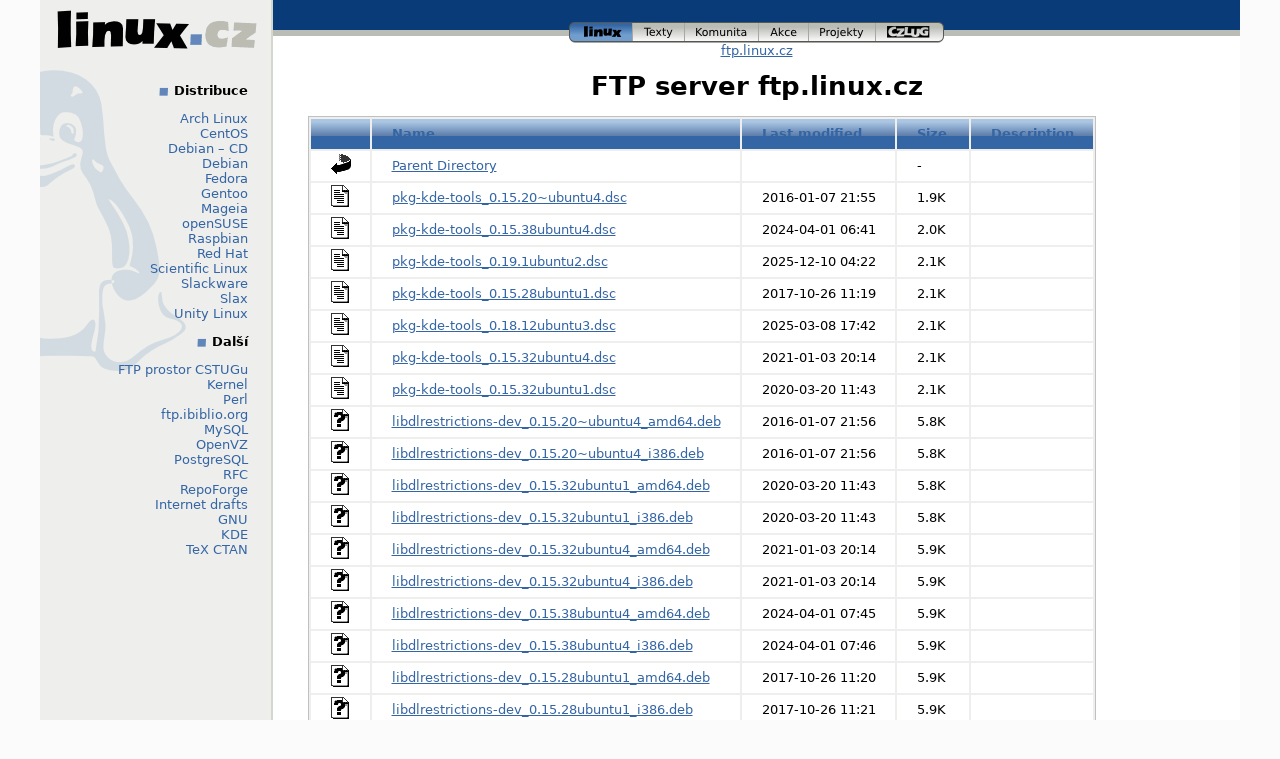

--- FILE ---
content_type: text/html;charset=UTF-8
request_url: http://ftp.linux.cz/pub/linux/ubuntu/pool/universe/p/pkg-kde-tools/?C=S;O=A
body_size: 24112
content:
<!DOCTYPE html>
<html lang="cs">
<head>
    <title>ftp.linux.cz</title>
    <!-- Style FI -->
    <link rel="stylesheet" href="/http/css/linux.css" media="screen">
</head>

<body>

  <div id="page"><!-- * PAGE * -->
    <div id="header"><!-- HEADER -->

      <div id="logo"><!-- logo -->
        <a href="http://www.linux.cz/"><img src="/img/menu_linuxcz_200x40.gif" width="200" height="40" alt="Linux.cz" /></a>
        <!-- České stránky systému <a href="/co-je-to-linux">Linux</a> -->
      </div><!-- /logo -->

      <div id="navigace"><!-- navigace -->
        <a id="nav_linux" class="active" title="Úvodní stránka www.linux.cz" href="http://www.linux.cz/">linux<span></span></a>
        <a id="nav_texty" title="Texty a wiki články na linux.cz" href="http://www.linux.cz/texty/">texty<span></span></a>
        <a id="nav_komunita" title="Linuxová komunita v Česku" href="http://www.linux.cz/komunita/">komunita<span></span></a>
        <a id="nav_akce" title="Linové akce v Česku (veletrh, installfest, setkání)" href="http://www.linux.cz/akce/">akce<span></span></a>
        <a id="nav_projekty" title="Projekty provozované nebo podporované tímto serverem" href="http://www.linux.cz/projekty/">projekty<span></span></a>
        <a id="nav_czlug" title="České sdružení uživatelů operačního systému Linux" href="http://www.czlug.cz/">czlug<span></span></a>
      </div><!-- /navigace -->

      <div id="drobky"><!-- drobky -->
        <a href="/">ftp.linux.cz</a>
      </div><!-- /drobky -->

    </div>

    <div id="main"><!-- HLAVNI OBSAH -->

	<h1>FTP server ftp.linux.cz</h1>
<!-- KONEC top.tmpl -->
  <table id="indexlist">
   <tr class="indexhead"><th class="indexcolicon"><img src="/icons/blank.gif" alt="[ICO]" /></th><th class="indexcolname"><a href="?C=N;O=A">Name</a></th><th class="indexcollastmod"><a href="?C=M;O=A">Last modified</a></th><th class="indexcolsize"><a href="?C=S;O=D">Size</a></th><th class="indexcoldesc"><a href="?C=D;O=A">Description</a></th></tr>
   <tr class="even"><td class="indexcolicon"><img src="/icons/back.gif" alt="[PARENTDIR]" /></td><td class="indexcolname"><a href="/pub/linux/ubuntu/pool/universe/p/">Parent Directory</a></td><td class="indexcollastmod">&nbsp;</td><td class="indexcolsize">  - </td><td class="indexcoldesc">&nbsp;</td></tr>
   <tr class="odd"><td class="indexcolicon"><img src="/icons/text.gif" alt="[TXT]" /></td><td class="indexcolname"><a href="pkg-kde-tools_0.15.20~ubuntu4.dsc">pkg-kde-tools_0.15.20~ubuntu4.dsc</a></td><td class="indexcollastmod">2016-01-07 21:55  </td><td class="indexcolsize">1.9K</td><td class="indexcoldesc">&nbsp;</td></tr>
   <tr class="even"><td class="indexcolicon"><img src="/icons/text.gif" alt="[TXT]" /></td><td class="indexcolname"><a href="pkg-kde-tools_0.15.38ubuntu4.dsc">pkg-kde-tools_0.15.38ubuntu4.dsc</a></td><td class="indexcollastmod">2024-04-01 06:41  </td><td class="indexcolsize">2.0K</td><td class="indexcoldesc">&nbsp;</td></tr>
   <tr class="odd"><td class="indexcolicon"><img src="/icons/text.gif" alt="[TXT]" /></td><td class="indexcolname"><a href="pkg-kde-tools_0.19.1ubuntu2.dsc">pkg-kde-tools_0.19.1ubuntu2.dsc</a></td><td class="indexcollastmod">2025-12-10 04:22  </td><td class="indexcolsize">2.1K</td><td class="indexcoldesc">&nbsp;</td></tr>
   <tr class="even"><td class="indexcolicon"><img src="/icons/text.gif" alt="[TXT]" /></td><td class="indexcolname"><a href="pkg-kde-tools_0.15.28ubuntu1.dsc">pkg-kde-tools_0.15.28ubuntu1.dsc</a></td><td class="indexcollastmod">2017-10-26 11:19  </td><td class="indexcolsize">2.1K</td><td class="indexcoldesc">&nbsp;</td></tr>
   <tr class="odd"><td class="indexcolicon"><img src="/icons/text.gif" alt="[TXT]" /></td><td class="indexcolname"><a href="pkg-kde-tools_0.18.12ubuntu3.dsc">pkg-kde-tools_0.18.12ubuntu3.dsc</a></td><td class="indexcollastmod">2025-03-08 17:42  </td><td class="indexcolsize">2.1K</td><td class="indexcoldesc">&nbsp;</td></tr>
   <tr class="even"><td class="indexcolicon"><img src="/icons/text.gif" alt="[TXT]" /></td><td class="indexcolname"><a href="pkg-kde-tools_0.15.32ubuntu4.dsc">pkg-kde-tools_0.15.32ubuntu4.dsc</a></td><td class="indexcollastmod">2021-01-03 20:14  </td><td class="indexcolsize">2.1K</td><td class="indexcoldesc">&nbsp;</td></tr>
   <tr class="odd"><td class="indexcolicon"><img src="/icons/text.gif" alt="[TXT]" /></td><td class="indexcolname"><a href="pkg-kde-tools_0.15.32ubuntu1.dsc">pkg-kde-tools_0.15.32ubuntu1.dsc</a></td><td class="indexcollastmod">2020-03-20 11:43  </td><td class="indexcolsize">2.1K</td><td class="indexcoldesc">&nbsp;</td></tr>
   <tr class="even"><td class="indexcolicon"><img src="/icons/unknown.gif" alt="[   ]" /></td><td class="indexcolname"><a href="libdlrestrictions-dev_0.15.20~ubuntu4_amd64.deb">libdlrestrictions-dev_0.15.20~ubuntu4_amd64.deb</a></td><td class="indexcollastmod">2016-01-07 21:56  </td><td class="indexcolsize">5.8K</td><td class="indexcoldesc">&nbsp;</td></tr>
   <tr class="odd"><td class="indexcolicon"><img src="/icons/unknown.gif" alt="[   ]" /></td><td class="indexcolname"><a href="libdlrestrictions-dev_0.15.20~ubuntu4_i386.deb">libdlrestrictions-dev_0.15.20~ubuntu4_i386.deb</a></td><td class="indexcollastmod">2016-01-07 21:56  </td><td class="indexcolsize">5.8K</td><td class="indexcoldesc">&nbsp;</td></tr>
   <tr class="even"><td class="indexcolicon"><img src="/icons/unknown.gif" alt="[   ]" /></td><td class="indexcolname"><a href="libdlrestrictions-dev_0.15.32ubuntu1_amd64.deb">libdlrestrictions-dev_0.15.32ubuntu1_amd64.deb</a></td><td class="indexcollastmod">2020-03-20 11:43  </td><td class="indexcolsize">5.8K</td><td class="indexcoldesc">&nbsp;</td></tr>
   <tr class="odd"><td class="indexcolicon"><img src="/icons/unknown.gif" alt="[   ]" /></td><td class="indexcolname"><a href="libdlrestrictions-dev_0.15.32ubuntu1_i386.deb">libdlrestrictions-dev_0.15.32ubuntu1_i386.deb</a></td><td class="indexcollastmod">2020-03-20 11:43  </td><td class="indexcolsize">5.8K</td><td class="indexcoldesc">&nbsp;</td></tr>
   <tr class="even"><td class="indexcolicon"><img src="/icons/unknown.gif" alt="[   ]" /></td><td class="indexcolname"><a href="libdlrestrictions-dev_0.15.32ubuntu4_amd64.deb">libdlrestrictions-dev_0.15.32ubuntu4_amd64.deb</a></td><td class="indexcollastmod">2021-01-03 20:14  </td><td class="indexcolsize">5.9K</td><td class="indexcoldesc">&nbsp;</td></tr>
   <tr class="odd"><td class="indexcolicon"><img src="/icons/unknown.gif" alt="[   ]" /></td><td class="indexcolname"><a href="libdlrestrictions-dev_0.15.32ubuntu4_i386.deb">libdlrestrictions-dev_0.15.32ubuntu4_i386.deb</a></td><td class="indexcollastmod">2021-01-03 20:14  </td><td class="indexcolsize">5.9K</td><td class="indexcoldesc">&nbsp;</td></tr>
   <tr class="even"><td class="indexcolicon"><img src="/icons/unknown.gif" alt="[   ]" /></td><td class="indexcolname"><a href="libdlrestrictions-dev_0.15.38ubuntu4_amd64.deb">libdlrestrictions-dev_0.15.38ubuntu4_amd64.deb</a></td><td class="indexcollastmod">2024-04-01 07:45  </td><td class="indexcolsize">5.9K</td><td class="indexcoldesc">&nbsp;</td></tr>
   <tr class="odd"><td class="indexcolicon"><img src="/icons/unknown.gif" alt="[   ]" /></td><td class="indexcolname"><a href="libdlrestrictions-dev_0.15.38ubuntu4_i386.deb">libdlrestrictions-dev_0.15.38ubuntu4_i386.deb</a></td><td class="indexcollastmod">2024-04-01 07:46  </td><td class="indexcolsize">5.9K</td><td class="indexcoldesc">&nbsp;</td></tr>
   <tr class="even"><td class="indexcolicon"><img src="/icons/unknown.gif" alt="[   ]" /></td><td class="indexcolname"><a href="libdlrestrictions-dev_0.15.28ubuntu1_amd64.deb">libdlrestrictions-dev_0.15.28ubuntu1_amd64.deb</a></td><td class="indexcollastmod">2017-10-26 11:20  </td><td class="indexcolsize">5.9K</td><td class="indexcoldesc">&nbsp;</td></tr>
   <tr class="odd"><td class="indexcolicon"><img src="/icons/unknown.gif" alt="[   ]" /></td><td class="indexcolname"><a href="libdlrestrictions-dev_0.15.28ubuntu1_i386.deb">libdlrestrictions-dev_0.15.28ubuntu1_i386.deb</a></td><td class="indexcollastmod">2017-10-26 11:21  </td><td class="indexcolsize">5.9K</td><td class="indexcoldesc">&nbsp;</td></tr>
   <tr class="even"><td class="indexcolicon"><img src="/icons/unknown.gif" alt="[   ]" /></td><td class="indexcolname"><a href="libdlrestrictions-dev_0.18.12ubuntu3_i386.deb">libdlrestrictions-dev_0.18.12ubuntu3_i386.deb</a></td><td class="indexcollastmod">2025-03-08 17:44  </td><td class="indexcolsize">5.9K</td><td class="indexcoldesc">&nbsp;</td></tr>
   <tr class="odd"><td class="indexcolicon"><img src="/icons/unknown.gif" alt="[   ]" /></td><td class="indexcolname"><a href="libdlrestrictions-dev_0.18.12ubuntu3_amd64.deb">libdlrestrictions-dev_0.18.12ubuntu3_amd64.deb</a></td><td class="indexcollastmod">2025-03-08 17:43  </td><td class="indexcolsize">5.9K</td><td class="indexcoldesc">&nbsp;</td></tr>
   <tr class="even"><td class="indexcolicon"><img src="/icons/unknown.gif" alt="[   ]" /></td><td class="indexcolname"><a href="libdlrestrictions-dev_0.19.1ubuntu2_amd64.deb">libdlrestrictions-dev_0.19.1ubuntu2_amd64.deb</a></td><td class="indexcollastmod">2025-12-10 04:26  </td><td class="indexcolsize">5.9K</td><td class="indexcoldesc">&nbsp;</td></tr>
   <tr class="odd"><td class="indexcolicon"><img src="/icons/unknown.gif" alt="[   ]" /></td><td class="indexcolname"><a href="libdlrestrictions-dev_0.19.1ubuntu2_i386.deb">libdlrestrictions-dev_0.19.1ubuntu2_i386.deb</a></td><td class="indexcollastmod">2025-12-10 04:27  </td><td class="indexcolsize">5.9K</td><td class="indexcoldesc">&nbsp;</td></tr>
   <tr class="even"><td class="indexcolicon"><img src="/icons/unknown.gif" alt="[   ]" /></td><td class="indexcolname"><a href="libdlrestrictions-dev_0.19.1ubuntu2_amd64v3.deb">libdlrestrictions-dev_0.19.1ubuntu2_amd64v3.deb</a></td><td class="indexcollastmod">2025-12-10 04:26  </td><td class="indexcolsize">5.9K</td><td class="indexcoldesc">&nbsp;</td></tr>
   <tr class="odd"><td class="indexcolicon"><img src="/icons/unknown.gif" alt="[   ]" /></td><td class="indexcolname"><a href="libdlrestrictions1_0.15.28ubuntu1_amd64.deb">libdlrestrictions1_0.15.28ubuntu1_amd64.deb</a></td><td class="indexcollastmod">2017-10-26 11:20  </td><td class="indexcolsize"> 10K</td><td class="indexcoldesc">&nbsp;</td></tr>
   <tr class="even"><td class="indexcolicon"><img src="/icons/unknown.gif" alt="[   ]" /></td><td class="indexcolname"><a href="libdlrestrictions1_0.15.20~ubuntu4_amd64.deb">libdlrestrictions1_0.15.20~ubuntu4_amd64.deb</a></td><td class="indexcollastmod">2016-01-07 21:56  </td><td class="indexcolsize"> 10K</td><td class="indexcoldesc">&nbsp;</td></tr>
   <tr class="odd"><td class="indexcolicon"><img src="/icons/unknown.gif" alt="[   ]" /></td><td class="indexcolname"><a href="libdlrestrictions1_0.15.32ubuntu4_amd64.deb">libdlrestrictions1_0.15.32ubuntu4_amd64.deb</a></td><td class="indexcollastmod">2021-01-03 20:14  </td><td class="indexcolsize"> 10K</td><td class="indexcoldesc">&nbsp;</td></tr>
   <tr class="even"><td class="indexcolicon"><img src="/icons/unknown.gif" alt="[   ]" /></td><td class="indexcolname"><a href="libdlrestrictions1_0.15.20~ubuntu4_i386.deb">libdlrestrictions1_0.15.20~ubuntu4_i386.deb</a></td><td class="indexcollastmod">2016-01-07 21:56  </td><td class="indexcolsize"> 11K</td><td class="indexcoldesc">&nbsp;</td></tr>
   <tr class="odd"><td class="indexcolicon"><img src="/icons/unknown.gif" alt="[   ]" /></td><td class="indexcolname"><a href="libdlrestrictions1_0.15.32ubuntu4_i386.deb">libdlrestrictions1_0.15.32ubuntu4_i386.deb</a></td><td class="indexcollastmod">2021-01-03 20:14  </td><td class="indexcolsize"> 11K</td><td class="indexcoldesc">&nbsp;</td></tr>
   <tr class="even"><td class="indexcolicon"><img src="/icons/unknown.gif" alt="[   ]" /></td><td class="indexcolname"><a href="libdlrestrictions1_0.15.28ubuntu1_i386.deb">libdlrestrictions1_0.15.28ubuntu1_i386.deb</a></td><td class="indexcollastmod">2017-10-26 11:21  </td><td class="indexcolsize"> 11K</td><td class="indexcoldesc">&nbsp;</td></tr>
   <tr class="odd"><td class="indexcolicon"><img src="/icons/unknown.gif" alt="[   ]" /></td><td class="indexcolname"><a href="libdlrestrictions1_0.15.32ubuntu1_amd64.deb">libdlrestrictions1_0.15.32ubuntu1_amd64.deb</a></td><td class="indexcollastmod">2020-03-20 11:43  </td><td class="indexcolsize"> 11K</td><td class="indexcoldesc">&nbsp;</td></tr>
   <tr class="even"><td class="indexcolicon"><img src="/icons/unknown.gif" alt="[   ]" /></td><td class="indexcolname"><a href="libdlrestrictions1_0.15.32ubuntu1_i386.deb">libdlrestrictions1_0.15.32ubuntu1_i386.deb</a></td><td class="indexcollastmod">2020-03-20 11:43  </td><td class="indexcolsize"> 11K</td><td class="indexcoldesc">&nbsp;</td></tr>
   <tr class="odd"><td class="indexcolicon"><img src="/icons/unknown.gif" alt="[   ]" /></td><td class="indexcolname"><a href="libdlrestrictions1_0.15.38ubuntu4_amd64.deb">libdlrestrictions1_0.15.38ubuntu4_amd64.deb</a></td><td class="indexcollastmod">2024-04-01 07:45  </td><td class="indexcolsize"> 12K</td><td class="indexcoldesc">&nbsp;</td></tr>
   <tr class="even"><td class="indexcolicon"><img src="/icons/unknown.gif" alt="[   ]" /></td><td class="indexcolname"><a href="libdlrestrictions1_0.15.38ubuntu4_i386.deb">libdlrestrictions1_0.15.38ubuntu4_i386.deb</a></td><td class="indexcollastmod">2024-04-01 07:46  </td><td class="indexcolsize"> 12K</td><td class="indexcoldesc">&nbsp;</td></tr>
   <tr class="odd"><td class="indexcolicon"><img src="/icons/unknown.gif" alt="[   ]" /></td><td class="indexcolname"><a href="libdlrestrictions1_0.18.12ubuntu3_amd64.deb">libdlrestrictions1_0.18.12ubuntu3_amd64.deb</a></td><td class="indexcollastmod">2025-03-08 17:43  </td><td class="indexcolsize"> 15K</td><td class="indexcoldesc">&nbsp;</td></tr>
   <tr class="even"><td class="indexcolicon"><img src="/icons/unknown.gif" alt="[   ]" /></td><td class="indexcolname"><a href="libdlrestrictions1_0.19.1ubuntu2_amd64.deb">libdlrestrictions1_0.19.1ubuntu2_amd64.deb</a></td><td class="indexcollastmod">2025-12-10 04:26  </td><td class="indexcolsize"> 15K</td><td class="indexcoldesc">&nbsp;</td></tr>
   <tr class="odd"><td class="indexcolicon"><img src="/icons/unknown.gif" alt="[   ]" /></td><td class="indexcolname"><a href="libdlrestrictions1_0.19.1ubuntu2_amd64v3.deb">libdlrestrictions1_0.19.1ubuntu2_amd64v3.deb</a></td><td class="indexcollastmod">2025-12-10 04:26  </td><td class="indexcolsize"> 15K</td><td class="indexcoldesc">&nbsp;</td></tr>
   <tr class="even"><td class="indexcolicon"><img src="/icons/unknown.gif" alt="[   ]" /></td><td class="indexcolname"><a href="libdlrestrictions1_0.18.12ubuntu3_i386.deb">libdlrestrictions1_0.18.12ubuntu3_i386.deb</a></td><td class="indexcollastmod">2025-03-08 17:44  </td><td class="indexcolsize"> 15K</td><td class="indexcoldesc">&nbsp;</td></tr>
   <tr class="odd"><td class="indexcolicon"><img src="/icons/unknown.gif" alt="[   ]" /></td><td class="indexcolname"><a href="libdlrestrictions1_0.19.1ubuntu2_i386.deb">libdlrestrictions1_0.19.1ubuntu2_i386.deb</a></td><td class="indexcollastmod">2025-12-10 04:27  </td><td class="indexcolsize"> 15K</td><td class="indexcoldesc">&nbsp;</td></tr>
   <tr class="even"><td class="indexcolicon"><img src="/icons/unknown.gif" alt="[   ]" /></td><td class="indexcolname"><a href="pkg-kde-tools_0.15.20~ubuntu4_all.deb">pkg-kde-tools_0.15.20~ubuntu4_all.deb</a></td><td class="indexcollastmod">2016-01-07 21:56  </td><td class="indexcolsize"> 90K</td><td class="indexcoldesc">&nbsp;</td></tr>
   <tr class="odd"><td class="indexcolicon"><img src="/icons/unknown.gif" alt="[   ]" /></td><td class="indexcolname"><a href="pkg-kde-tools_0.15.38ubuntu4_amd64.deb">pkg-kde-tools_0.15.38ubuntu4_amd64.deb</a></td><td class="indexcollastmod">2024-04-01 07:45  </td><td class="indexcolsize"> 92K</td><td class="indexcoldesc">&nbsp;</td></tr>
   <tr class="even"><td class="indexcolicon"><img src="/icons/unknown.gif" alt="[   ]" /></td><td class="indexcolname"><a href="pkg-kde-tools_0.15.38ubuntu4_i386.deb">pkg-kde-tools_0.15.38ubuntu4_i386.deb</a></td><td class="indexcollastmod">2024-04-01 07:46  </td><td class="indexcolsize"> 92K</td><td class="indexcoldesc">&nbsp;</td></tr>
   <tr class="odd"><td class="indexcolicon"><img src="/icons/unknown.gif" alt="[   ]" /></td><td class="indexcolname"><a href="pkg-kde-tools_0.15.28ubuntu1_all.deb">pkg-kde-tools_0.15.28ubuntu1_all.deb</a></td><td class="indexcollastmod">2017-10-26 11:20  </td><td class="indexcolsize"> 93K</td><td class="indexcoldesc">&nbsp;</td></tr>
   <tr class="even"><td class="indexcolicon"><img src="/icons/unknown.gif" alt="[   ]" /></td><td class="indexcolname"><a href="pkg-kde-tools_0.15.32ubuntu4_i386.deb">pkg-kde-tools_0.15.32ubuntu4_i386.deb</a></td><td class="indexcollastmod">2021-01-03 20:14  </td><td class="indexcolsize"> 94K</td><td class="indexcoldesc">&nbsp;</td></tr>
   <tr class="odd"><td class="indexcolicon"><img src="/icons/unknown.gif" alt="[   ]" /></td><td class="indexcolname"><a href="pkg-kde-tools_0.15.32ubuntu4_amd64.deb">pkg-kde-tools_0.15.32ubuntu4_amd64.deb</a></td><td class="indexcollastmod">2021-01-03 20:14  </td><td class="indexcolsize"> 94K</td><td class="indexcoldesc">&nbsp;</td></tr>
   <tr class="even"><td class="indexcolicon"><img src="/icons/unknown.gif" alt="[   ]" /></td><td class="indexcolname"><a href="pkg-kde-tools_0.15.32ubuntu1_all.deb">pkg-kde-tools_0.15.32ubuntu1_all.deb</a></td><td class="indexcollastmod">2020-03-20 11:43  </td><td class="indexcolsize"> 94K</td><td class="indexcoldesc">&nbsp;</td></tr>
   <tr class="odd"><td class="indexcolicon"><img src="/icons/unknown.gif" alt="[   ]" /></td><td class="indexcolname"><a href="pkg-kde-tools_0.19.1ubuntu2_amd64.deb">pkg-kde-tools_0.19.1ubuntu2_amd64.deb</a></td><td class="indexcollastmod">2025-12-10 04:26  </td><td class="indexcolsize">100K</td><td class="indexcoldesc">&nbsp;</td></tr>
   <tr class="even"><td class="indexcolicon"><img src="/icons/unknown.gif" alt="[   ]" /></td><td class="indexcolname"><a href="pkg-kde-tools_0.19.1ubuntu2_i386.deb">pkg-kde-tools_0.19.1ubuntu2_i386.deb</a></td><td class="indexcollastmod">2025-12-10 04:27  </td><td class="indexcolsize">100K</td><td class="indexcoldesc">&nbsp;</td></tr>
   <tr class="odd"><td class="indexcolicon"><img src="/icons/unknown.gif" alt="[   ]" /></td><td class="indexcolname"><a href="pkg-kde-tools_0.19.1ubuntu2_amd64v3.deb">pkg-kde-tools_0.19.1ubuntu2_amd64v3.deb</a></td><td class="indexcollastmod">2025-12-10 04:26  </td><td class="indexcolsize">100K</td><td class="indexcoldesc">&nbsp;</td></tr>
   <tr class="even"><td class="indexcolicon"><img src="/icons/unknown.gif" alt="[   ]" /></td><td class="indexcolname"><a href="pkg-kde-tools_0.18.12ubuntu3_i386.deb">pkg-kde-tools_0.18.12ubuntu3_i386.deb</a></td><td class="indexcollastmod">2025-03-08 17:44  </td><td class="indexcolsize">101K</td><td class="indexcoldesc">&nbsp;</td></tr>
   <tr class="odd"><td class="indexcolicon"><img src="/icons/unknown.gif" alt="[   ]" /></td><td class="indexcolname"><a href="pkg-kde-tools_0.18.12ubuntu3_amd64.deb">pkg-kde-tools_0.18.12ubuntu3_amd64.deb</a></td><td class="indexcollastmod">2025-03-08 17:43  </td><td class="indexcolsize">101K</td><td class="indexcoldesc">&nbsp;</td></tr>
   <tr class="even"><td class="indexcolicon"><img src="/icons/unknown.gif" alt="[   ]" /></td><td class="indexcolname"><a href="pkg-kde-tools_0.15.28ubuntu1.tar.xz">pkg-kde-tools_0.15.28ubuntu1.tar.xz</a></td><td class="indexcollastmod">2017-10-26 11:19  </td><td class="indexcolsize">116K</td><td class="indexcoldesc">&nbsp;</td></tr>
   <tr class="odd"><td class="indexcolicon"><img src="/icons/unknown.gif" alt="[   ]" /></td><td class="indexcolname"><a href="pkg-kde-tools_0.15.32ubuntu1.tar.xz">pkg-kde-tools_0.15.32ubuntu1.tar.xz</a></td><td class="indexcollastmod">2020-03-20 11:43  </td><td class="indexcolsize">117K</td><td class="indexcoldesc">&nbsp;</td></tr>
   <tr class="even"><td class="indexcolicon"><img src="/icons/unknown.gif" alt="[   ]" /></td><td class="indexcolname"><a href="pkg-kde-tools_0.15.32ubuntu4.tar.xz">pkg-kde-tools_0.15.32ubuntu4.tar.xz</a></td><td class="indexcollastmod">2021-01-03 20:14  </td><td class="indexcolsize">117K</td><td class="indexcoldesc">&nbsp;</td></tr>
   <tr class="odd"><td class="indexcolicon"><img src="/icons/unknown.gif" alt="[   ]" /></td><td class="indexcolname"><a href="pkg-kde-tools_0.15.20~ubuntu4.tar.bz2">pkg-kde-tools_0.15.20~ubuntu4.tar.bz2</a></td><td class="indexcollastmod">2016-01-07 21:55  </td><td class="indexcolsize">118K</td><td class="indexcoldesc">&nbsp;</td></tr>
   <tr class="even"><td class="indexcolicon"><img src="/icons/unknown.gif" alt="[   ]" /></td><td class="indexcolname"><a href="pkg-kde-tools_0.15.38ubuntu4.tar.xz">pkg-kde-tools_0.15.38ubuntu4.tar.xz</a></td><td class="indexcollastmod">2024-04-01 06:41  </td><td class="indexcolsize">119K</td><td class="indexcoldesc">&nbsp;</td></tr>
   <tr class="odd"><td class="indexcolicon"><img src="/icons/unknown.gif" alt="[   ]" /></td><td class="indexcolname"><a href="pkg-kde-tools_0.19.1ubuntu2.tar.xz">pkg-kde-tools_0.19.1ubuntu2.tar.xz</a></td><td class="indexcollastmod">2025-12-10 04:22  </td><td class="indexcolsize">126K</td><td class="indexcoldesc">&nbsp;</td></tr>
   <tr class="even"><td class="indexcolicon"><img src="/icons/unknown.gif" alt="[   ]" /></td><td class="indexcolname"><a href="pkg-kde-tools_0.18.12ubuntu3.tar.xz">pkg-kde-tools_0.18.12ubuntu3.tar.xz</a></td><td class="indexcollastmod">2025-03-08 17:42  </td><td class="indexcolsize">128K</td><td class="indexcoldesc">&nbsp;</td></tr>
</table>
<!-- zacatek bottom.tmpl -->
    </div><!-- /HLAVNI OBSAH -->

    <div id="menu"><!-- MENU VLEVO -->

      <div id="hledani"><!-- hledani -->
<!-- zatim ne
      <form action="/search" method="get">
        <p id="search_input">
          <input id="search_text" name="q" type="text" value="" />
          <input id="search_button" type="image" src="/img/tango/22x22/system-search-menu.png" value="Hledej" />
        </p>
      </form>
      <a href="/search">Pokročilé hledání</a>
zatim ne -->
      </div><!-- /hledani -->

      <h4>Distribuce</h4>
      <p>
	<a href="/pub/linux/arch/">Arch Linux</a><br />
	<a href="/pub/linux/centos/">CentOS</a><br />
	
	<a href="/pub/linux/debian-cd/">Debian – CD</a><br />
	<a href="/pub/linux/debian/">Debian</a><br />
	
	<a href="/pub/linux/fedora/linux/">Fedora</a><br />
	
	<a href="/pub/linux/gentoo/">Gentoo</a><br />
	
	<a href="/pub/linux/mageia/">Mageia</a><br />
	
	<a href="/pub/linux/opensuse/">openSUSE</a><br />
	
	<a href="/pub/linux/raspbian/">Raspbian</a><br />
	
	<a href="/pub/linux/redhat/">Red Hat</a><br />
	
	<a href="/pub/linux/scientific/">Scientific Linux</a><br />
	<a href="/pub/linux/slackware/">Slackware</a><br />
	<a href="/pub/linux/slax/">Slax</a><br />
	<a href="/pub/linux/unity-linux/">Unity Linux</a><br />

      </p>

      <h4>Další</h4>
      <p>
	<a href="/pub/tex/local/">FTP prostor CSTUGu</a><br />
	
	<a href="/pub/linux/kernel/">Kernel</a><br />
	<a href="/pub/perl/">Perl</a><br />
	<a href="/pub/linux/ftp.ibiblio.org/">ftp.ibiblio.org</a><br />
	<a href="/pub/mysql/">MySQL</a><br />
	
	<a href="/pub/linux/openvz/">OpenVZ</a><br />

	<a href="/pub/postgresql/">PostgreSQL</a><br />
	<a href="/pub/rfc/">RFC</a><br />

	<a href="/pub/linux/repoforge/">RepoForge</a><br />

	<a href="/pub/internet-drafts/">Internet drafts</a><br />
	<a href="/pub/gnu/">GNU</a><br />
	<a href="/pub/kde/">KDE</a><br />
	<a href="/pub/tex/CTAN/">TeX CTAN</a><br />
      </p>
    </div><!-- /MENU VLEVO-->
    
    <div id="footer"><!-- FOOTER -->
      <div id="paticka_menu">
        <a id="design_klokan" href="http://www.klokan.cz/">Design by Klokan<span></span></a> <a href="mailto:ftp-admin@fi.muni.cz">správci</a> <a href="http://www.linux.cz/stats/">o serveru</a>
      </div>

      <div id="paticka_copyright">
        Copyright © CZLUG
      </div>
    </div><!-- /FOOTER -->

  </div><!-- * /PAGE * -->
</body>
</html>
